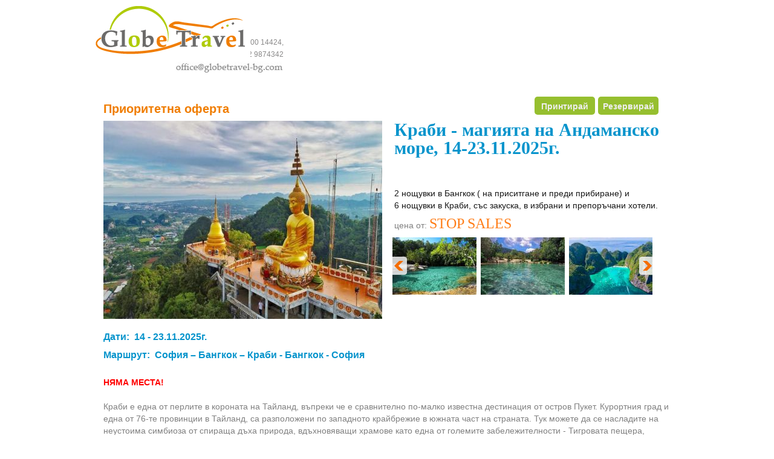

--- FILE ---
content_type: text/html; charset=UTF-8
request_url: https://www.globetravel-bg.com/offer/cat_450/print_offer_4391.html
body_size: 9581
content:
<!DOCTYPE html PUBLIC "-//W3C//DTD XHTML 1.0 Transitional//EN" "http://www.w3.org/TR/xhtml1/DTD/xhtml1-transitional.dtd">
<html xmlns="http://www.w3.org/1999/xhtml"
	  xmlns:fb="http://www.facebook.com/2008/fbml"
      xmlns:og="http://ogp.me/ns/fb#">
<head>
<title>Екзотично Краби с Бангкок</title>
<meta http-equiv="Content-Type" content="text/html; charset=utf-8" />
<meta http-equiv="Content-Language" content="bg" />
<link rel="made" href="mailto:info@123.bg" />
<meta name="author" content="123.BG Ltd., www.123.bg, +359 88 7565-414 Tel./fax: +359 2 8437521" />
<meta http-equiv="Cache-Control" content="no-cache, must-revalidate"/>
<meta http-equiv="pragma" content="no-cache"/>
<meta name="revisit-after" content="1 day" />
<meta name="distribution" content="global"/>
<meta name="robots" content="all" />
<style type="text/css">
<!--
@import url("https://www.globetravel-bg.com/js/fancybox/jquery.fancybox-1.3.0.css");
@import url("https://www.globetravel-bg.com/css/style.css?2");
@import url("https://www.globetravel-bg.com/css/megamenu.css?3");
-->
</style>
<!--[if lt IE 7]>
   <script type="text/javascript" src="https://www.globetravel-bg.com/js/iepngfix/iepngfix_tilebg.js"></script>
   <style type="text/css">img, div, body { behavior: url(../js/iepngfix/iepngfix.htc) }</style>
<![endif]-->
<script type="text/javascript" src="https://www.globetravel-bg.com/js/function.js"></script>
<script type="text/javascript" src="https://www.globetravel-bg.com/js/AC_RunActiveContent.js"></script>
<script type="text/javascript" src="https://www.globetravel-bg.com/js/jquery-1.7.1.min.js"></script>
<script type="text/javascript" src="https://www.globetravel-bg.com/js/fancybox/jquery.fancybox-1.3.0.pack.js"></script>
<script type="text/javascript" src="https://www.globetravel-bg.com/js/fancybox/jquery.mousewheel-3.0.2.pack.js"></script>
<script type="text/javascript" src="https://www.globetravel-bg.com/js/jquery.hoverIntent.minified.js"></script>
<script type="text/javascript" src="https://www.globetravel-bg.com/framework/calendar/new_calendar.js"></script>
<link rel="stylesheet" type="text/css" href="https://www.globetravel-bg.com/framework/calendar/calendar_js.css" />

<script type="text/javascript" src="https://www.globetravel-bg.com/js/easyslider/js/easySlider1.7.js"></script>
<link rel="stylesheet" type="text/css" href="https://www.globetravel-bg.com/js/easyslider/css/screen.css" />
<script type="text/javascript" src="https://www.globetravel-bg.com/js/myspry/SprySlidingPanels.js"></script>
<script type="text/javascript" src="https://www.globetravel-bg.com/js/myspry/SpryDOMUtils.js"></script>
<script type="text/javascript" src="https://www.globetravel-bg.com/js/myspry/sp_unobtrusive.js"></script>
<link rel="stylesheet" type="text/css" href="https://www.globetravel-bg.com/js/myspry/SprySlidingPanels.css" />



<script type="text/javascript">
	$(document).ready(function() {
	 
	  $("a.zoom").fancybox({
		'imageScale': true,
		'padding': 10,
		'zoomOpacity': true,
		'zoomSpeedIn': 0,
		'zoomSpeedOut': 0,
		'overlayShow': true,
		'overlayOpacity': 0.3,
		'hideOnContentClick': false,
		'centerOnScroll': true
	 	 });
		

		function megaHoverOver(){
			$(this).find(".sub").stop().fadeTo('fast', 1).show();
				
			//Calculate width of all ul's
			(function($) { 
				jQuery.fn.calcSubWidth = function() {
					rowWidth = 0;
					//Calculate row
					$(this).find("ul").each(function() {					
						rowWidth += $(this).width(); 
					});	
				};
			})(jQuery); 
			
			if ( $(this).find(".row").length > 0 ) { //If row exists...
				var biggestRow = 0;	
				//Calculate each row
				$(this).find(".row").each(function() {							   
					$(this).calcSubWidth();
					//Find biggest row
					if(rowWidth > biggestRow) {
						biggestRow = rowWidth;
					}
				});
				//Set width
				$(this).find(".sub").css({'width' :biggestRow});
				$(this).find(".row:last").css({'margin':'0'});
				
			} else { //If row does not exist...
				
				$(this).calcSubWidth();
				//Set Width
				$(this).find(".sub").css({'width' : rowWidth});
				
			}
		}
		
		function megaHoverOut(){ 
		  $(this).find(".sub").stop().fadeTo('fast', 0, function() {
			  $(this).hide(); 
		  });
		}
	
		var config = {    
			 sensitivity: 3, // number = sensitivity threshold (must be 1 or higher)    
			 interval: 50, // number = milliseconds for onMouseOver polling interval    
			 over: megaHoverOver, // function = onMouseOver callback (REQUIRED)    
			 timeout: 50, // number = milliseconds delay before onMouseOut    
			 out: megaHoverOut // function = onMouseOut callback (REQUIRED)    
		};
		
	
		$("ul#menu li .sub").css({'opacity':'0'});
		$("ul#menu li").hoverIntent(config);
	   
		   $("#slider").easySlider({
				auto: true, 
				continuous: true,
				numeric: true,
				speed: 800,
				pause: 4000,
				controlsFade: true
			});
			
		$("#calendar_menu").hover(
			function() { $(this).addClass("active"); $(this).find('.calendar-slide').stop(false, true).slideDown('fast'); },
			function() { $(this).removeClass("active"); $(this).find('.calendar-slide').stop(false, true).slideUp('fast'); }
	   );
	  }); 
</script>
<script type="text/javascript">
	var _u = '6018ca3d7adccb777071fad6ae816417';
	var _src = ('https:' == document.location.protocol ? 'https://' : 'http://') + 'a.trabase.com/static/easyxdm-trabase.js?rnd=' + Math.random();
	window.onload = function() {
		var _trabase = document.createElement('script'); _trabase.type = 'text/javascript'; _trabase.async = true; _trabase.src = _src;
		var _body = document.getElementsByTagName('body')[0];
		_body.appendChild(_trabase);
		};
</script>


    
        <script type="text/javascript">
            var _u = 'c4592e5e2383037632797dbad42b833f';
            var _src = ('https:' == document.location.protocol ? 'https://' : 'http://') + 'myte.travel/static/easyxdm-trabase.js?rnd=' + Math.random();
            window.onload = function() {
                var _trabase = document.createElement('script'); _trabase.type = 'text/javascript'; _trabase.async = true; _trabase.src = _src;
                var _body = document.getElementsByTagName('body')[0];
                _body.appendChild(_trabase);
            };
        </script>
        <script type="text/javascript" src="https://kruizi.bg/js/affiliate.js"> </script>
        <script>
            window.addEventListener('load', function() {
                CruisesAffiliate.init({
                    affID: 323,
                    width: '100%',
                    returnURI: 'http://www.globetravel-bg.com/offer/cat_878.html',
                    baseURI: 'kruizi.bg',
                    autoHeight: true
                });
            });
        </script>
    


					<meta property="og:title" content="Краби - магията на Андаманско море, 14-23.11.2025г.  | Globetravel-bg.com"/>
					<meta property="og:description" content="&lt;p&gt;2 нощувки&amp;nbsp;в Бангкок ( на приситгане и преди прибиране)&amp;nbsp;и 6&amp;nbsp;нощувки в Краби, със закуска,&amp;nbsp;в избрани и препоръчани хотели.&lt;/p&gt;"/>
					<meta property="og:image" content="https://www.globetravel-bg.com/images/upload/quick_upload/2025-04/2025-04_sH49s8fuS8g6Sdbashwh.jpg"/>

<meta name="description" content="Туризъм, екскурзии, почивки, самолетни билети, чартърни програми, екзотика, балнеология, хотелски резервации, уикенди, спа, море, ски, офроуд с танк, аюрведа" />
<meta name="keywords" content="екзотична почивка Краби, краби Тайланд, Екскурзии Тайланд, почивка Тайланд, Тайланд, Краби, Пукет, почивка Краби, екскурзия Краби, екскурзии Азия, Тайланд оферти, индийски океан, Тайланд промоции, тайланд, препоръчани хотели Краби, андаманско море" />
<base href="https://www.globetravel-bg.com/" />
</head>
<body>

<div id="container" > 
  <!-- PAGE HEADER -->
  <div id="head">
  	<div id="logo"><a href="https://www.globetravel-bg.com"><img src="https://www.globetravel-bg.com/images/logo.gif" alt="" border="0" /></a></div>
     <div id="head_text" style="text-align:right;  position:absolute; z-index:10; top: 60px; left:140px;"><p><span style="font-size:12px">0700 14424,<br />
02 9884810, 02 9874342</span><br />
<img alt="" src="/images/upload/email.jpg" style="height:20px; width:179px" /></p></div>
  </div>
 <!-- PAGE HEADER --> 
   <br/><br/>

  <div class="space_line" style=" height:10px;"><!-- --></div>
  <div class="main"><div class="offer_info" style="position:relative;">
 
	    <div style="text-align:left; color: #F07D00; font-weight:bold; font-size: 20px; padding: 10px 0; width: 100% !important;"><i class="fa fa-bell" aria-hidden="true" style="font-size:24px;"></i> Приоритетна оферта</div>
    	<div class="offer_info_head">
    	        <a href="https://www.globetravel-bg.com/resize_image_to/1024/768/quick_upload/2025-04/2025-04_sH49s8fuS8g6Sdbashwh.jpg" title="" rel="zoom" class="zoom" style="text-decoration:none;">
        <img src="https://www.globetravel-bg.com/resize_image_max/461/328/quick_upload/2025-04/2025-04_sH49s8fuS8g6Sdbashwh.jpg" alt='' /></a>                <h3>Краби - магията на Андаманско море, 14-23.11.2025г. </h3>
    	<div class="offer_info_short"><p>2 нощувки&nbsp;в Бангкок ( на приситгане и преди прибиране)&nbsp;и 6&nbsp;нощувки в Краби, със закуска,&nbsp;в избрани и препоръчани хотели.</p></div>
     	<div class="offe_info_price">цена от: <span>STOP SALES</span></div>
        <div style="position:absolute; z-index:10; top: 0; right:20px;"><div class="reservation_button"><a href="https://www.globetravel-bg.com/other/reservation.php?page_id=4391">Резервирай</a></div></div>
        <div style="position:absolute; z-index:10; top: 0; right:125px;"><div class="reservation_button"><a href="https://www.globetravel-bg.com/offer/cat_450/print_offer_4391.html" target="_blank">Принтирай</a></div></div>
        <div style="position:absolute; z-index:100; top: 218px; right:20px;">
        <div style="position:relative; width:440px; overflow:hidden; height:96px; margin:15px 0px 5px 0px;">
        	                    	<div style="position:absolute; z-index:10; top: 32px; left:0px;" onclick="sp1.showPreviousPanel(); return false;"><img src="https://www.globetravel-bg.com/images/fancy_nav_left.png" alt="" style="border: 0px;" /></div>
	        <div style="position:absolute; z-index:10; top: 32px; right:-12px;" onclick="sp1.showNextPanel(); return false;"><img src="https://www.globetravel-bg.com/images/fancy_nav_right.png" alt="" style="border: 0px;" /></div>
                                                                                                                                                                                                                                                                                                                                                                                                                                    <div id="mySlidingPanels" class="SlidingPanels">
                <div class="SlidingPanelsContentGroup"> 
                                <div id="p1" class="SlidingPanelsContent">
                                        <a href="https://www.globetravel-bg.com/resize_image_to/800/600/quick_upload/2025-04/2025-04_59x7oo21PMvBqpf07SeF.jpg" title="" rel="zoom" class="zoom" style="text-decoration:none;">
                        <img src="https://www.globetravel-bg.com/resize_image_max/139/95/quick_upload/2025-04/2025-04_59x7oo21PMvBqpf07SeF.jpg" alt=""  />
                        </a>
                  
                                                        <a href="https://www.globetravel-bg.com/resize_image_to/800/600/quick_upload/2025-04/2025-04_oytBWFdfTkwcqaStg7sx.jpg" title="" rel="zoom" class="zoom" style="text-decoration:none;">
                        <img src="https://www.globetravel-bg.com/resize_image_max/139/95/quick_upload/2025-04/2025-04_oytBWFdfTkwcqaStg7sx.jpg" alt=""  />
                        </a>
                  
                                                        <a href="https://www.globetravel-bg.com/resize_image_to/800/600/quick_upload/2025-04/2025-04_eFde3JjVmhFh05FUfe59.jpg" title="" rel="zoom" class="zoom" style="text-decoration:none;">
                        <img src="https://www.globetravel-bg.com/resize_image_max/139/95/quick_upload/2025-04/2025-04_eFde3JjVmhFh05FUfe59.jpg" alt=""  />
                        </a>
                  
                                </div><div id="p2" class="SlidingPanelsContent">                        <a href="https://www.globetravel-bg.com/resize_image_to/800/600/quick_upload/2025-04/2025-04_egMGessvins72hFffdqf.jpg" title="" rel="zoom" class="zoom" style="text-decoration:none;">
                        <img src="https://www.globetravel-bg.com/resize_image_max/139/95/quick_upload/2025-04/2025-04_egMGessvins72hFffdqf.jpg" alt=""  />
                        </a>
                  
                                                        <a href="https://www.globetravel-bg.com/resize_image_to/800/600/quick_upload/2025-04/2025-04_Sflq6dh0dk9xdw2fsraw.jpg" title="" rel="zoom" class="zoom" style="text-decoration:none;">
                        <img src="https://www.globetravel-bg.com/resize_image_max/139/95/quick_upload/2025-04/2025-04_Sflq6dh0dk9xdw2fsraw.jpg" alt=""  />
                        </a>
                  
                                                        <a href="https://www.globetravel-bg.com/resize_image_to/800/600/quick_upload/2025-04/2025-04_fgrybdyDwrGWfS7eiqmq.jpg" title="" rel="zoom" class="zoom" style="text-decoration:none;">
                        <img src="https://www.globetravel-bg.com/resize_image_max/139/95/quick_upload/2025-04/2025-04_fgrybdyDwrGWfS7eiqmq.jpg" alt=""  />
                        </a>
                  
                                </div><div id="p3" class="SlidingPanelsContent">                        <a href="https://www.globetravel-bg.com/resize_image_to/800/600/quick_upload/2025-04/2025-04_yjxjoHhgsafhjGvhmouS.jpg" title="" rel="zoom" class="zoom" style="text-decoration:none;">
                        <img src="https://www.globetravel-bg.com/resize_image_max/139/95/quick_upload/2025-04/2025-04_yjxjoHhgsafhjGvhmouS.jpg" alt=""  />
                        </a>
                  
                                                        <a href="https://www.globetravel-bg.com/resize_image_to/800/600/quick_upload/2025-04/2025-04_fdvf9ewQ0glo2r66ssgH.jpg" title="" rel="zoom" class="zoom" style="text-decoration:none;">
                        <img src="https://www.globetravel-bg.com/resize_image_max/139/95/quick_upload/2025-04/2025-04_fdvf9ewQ0glo2r66ssgH.jpg" alt=""  />
                        </a>
                  
                                                        <a href="https://www.globetravel-bg.com/resize_image_to/800/600/quick_upload/2025-04/2025-04_IzDdDdfxD3es42avdh6g.jpg" title="" rel="zoom" class="zoom" style="text-decoration:none;">
                        <img src="https://www.globetravel-bg.com/resize_image_max/139/95/quick_upload/2025-04/2025-04_IzDdDdfxD3es42avdh6g.jpg" alt=""  />
                        </a>
                  
                                </div><div id="p4" class="SlidingPanelsContent">                        <a href="https://www.globetravel-bg.com/resize_image_to/800/600/quick_upload/2025-04/2025-04_0Df4ql2WoFsfhgfesP7J.jpg" title="" rel="zoom" class="zoom" style="text-decoration:none;">
                        <img src="https://www.globetravel-bg.com/resize_image_max/139/95/quick_upload/2025-04/2025-04_0Df4ql2WoFsfhgfesP7J.jpg" alt=""  />
                        </a>
                  
                                                        <a href="https://www.globetravel-bg.com/resize_image_to/800/600/quick_upload/2018-02/2018-02_r1gM2mQn7sruvwdFsN4o.jpg" title="" rel="zoom" class="zoom" style="text-decoration:none;">
                        <img src="https://www.globetravel-bg.com/resize_image_max/139/95/quick_upload/2018-02/2018-02_r1gM2mQn7sruvwdFsN4o.jpg" alt=""  />
                        </a>
                  
                                                        <a href="https://www.globetravel-bg.com/resize_image_to/800/600/quick_upload/2018-02/2018-02_oSvegdYVs3dd4Jj6hltF.jpg" title="" rel="zoom" class="zoom" style="text-decoration:none;">
                        <img src="https://www.globetravel-bg.com/resize_image_max/139/95/quick_upload/2018-02/2018-02_oSvegdYVs3dd4Jj6hltF.jpg" alt=""  />
                        </a>
                  
                                </div><div id="p5" class="SlidingPanelsContent">                        <a href="https://www.globetravel-bg.com/resize_image_to/800/600/quick_upload/2018-02/2018-02_SnkdilxyZcy0nAFqd3dd.jpg" title="" rel="zoom" class="zoom" style="text-decoration:none;">
                        <img src="https://www.globetravel-bg.com/resize_image_max/139/95/quick_upload/2018-02/2018-02_SnkdilxyZcy0nAFqd3dd.jpg" alt=""  />
                        </a>
                  
                                                        <a href="https://www.globetravel-bg.com/resize_image_to/800/600/quick_upload/2018-02/2018-02_usdo5wj8w68eirzSjSag.jpg" title="" rel="zoom" class="zoom" style="text-decoration:none;">
                        <img src="https://www.globetravel-bg.com/resize_image_max/139/95/quick_upload/2018-02/2018-02_usdo5wj8w68eirzSjSag.jpg" alt=""  />
                        </a>
                  
                                                        <a href="https://www.globetravel-bg.com/resize_image_to/800/600/quick_upload/2018-02/2018-02_efjcch0xDhAFfrFsDIsf.jpg" title="" rel="zoom" class="zoom" style="text-decoration:none;">
                        <img src="https://www.globetravel-bg.com/resize_image_max/139/95/quick_upload/2018-02/2018-02_efjcch0xDhAFfrFsDIsf.jpg" alt=""  />
                        </a>
                  
                                </div><div id="p6" class="SlidingPanelsContent">                        <a href="https://www.globetravel-bg.com/resize_image_to/800/600/quick_upload/2018-02/2018-02_hrl4fsl9yZ0xpdaFg1Gd.jpg" title="" rel="zoom" class="zoom" style="text-decoration:none;">
                        <img src="https://www.globetravel-bg.com/resize_image_max/139/95/quick_upload/2018-02/2018-02_hrl4fsl9yZ0xpdaFg1Gd.jpg" alt=""  />
                        </a>
                  
                                                        <a href="https://www.globetravel-bg.com/resize_image_to/800/600/quick_upload/2018-02/2018-02_a9Rd1sp4s6lzq0pg01g.jpg" title="" rel="zoom" class="zoom" style="text-decoration:none;">
                        <img src="https://www.globetravel-bg.com/resize_image_max/139/95/quick_upload/2018-02/2018-02_a9Rd1sp4s6lzq0pg01g.jpg" alt=""  />
                        </a>
                </div>  
                                </div>
               </div>
        </div>	
        <script type="text/javascript">
        var sp1 = new Spry.Widget.SlidingPanels("mySlidingPanels",{duration:1500, fps:80, defaultPanel:0, enableAnimation:true, enableKeyboardAnimation:true});
        </script>
        </div>
    </div>
    <div class="space_line"></div>             
    <div class="offer_info_text_blue">Дати:&nbsp; 14 - 23.11.2025г.&nbsp;</div>

<div class="nones">
<div class="offer_info_text_blue">Маршрут: &nbsp;София &ndash; Бангкок &ndash; Краби -&nbsp;Бангкок - София&nbsp;</div>

<div class="nones">&nbsp;</div>
</div>

<div class="nones"><strong><span style="color:#FF0000">НЯМА МЕСТА!&nbsp;</span></strong></div>

<div class="nones">&nbsp;</div>

<div class="nones">​Краби е една от перлите в короната на Тайланд, въпреки че е сравнително по-малко известна дестинация от остров Пукет. Курортния град и една от 76-те провинции в Тайланд, са разположени по западното крайбрежие в южната част на страната. Тук можете да се насладите на неустоима симбиоза от спираща дъха природа, вдъхновяващи храмове като една от големите забележителности - Тигровата пещера, будистки храм, изключително важен за поклонниците, пътувания с лодка в пещери ... И разбира се - на практикуване на множество водни спортове в топлата кристална вода край красиви коралови рифове като сърф, дайвинг, катамарани, водни ски, парасейлинг, яхти, кану, шнорхелинг и др.</div>

<div class="nones">&nbsp;</div>

<div class="nones">&nbsp;</div>

<div class="offer_info_text_blue"><strong>Програма:</strong></div>

<p><strong>Ден 1-ви &ndash; Отпътуване за Тайланд</strong></p>

<p>Явяване на летище&nbsp;София Терминал 2 два часа преди полета,&nbsp;около 13:30 - 14:00. Регистрация за полет&nbsp;и отпътуване за Истанбул сTurkish Airlines по маршрут София - Истанбул&nbsp;- Бангкок. Пристигане в Истанбул в 18:30. Кратък престой на летището. Отпътуване за Бангкок&nbsp;по разписание в 19:40.</p>

<p><strong>Ден 2-ри &ndash;Пристигане в Бангкок</strong></p>

<p>Пристигане в&nbsp;Бангкок в 08:00. Получаване на багажа. Трансфер до хотела. Настаняване ( след 14:00 ч. Има стая за съхранение на багажа).&nbsp;Свободно време или екскурзия срещу допълнително заплащане. Нощувка.</p>

<p><strong>Ден-3-ти -&nbsp;&nbsp;Бангкок - Краби</strong></p>

<p>Закуска. Освобождаване на хотела. Свободно време в Бангкок ( багажа се оставя на съхранение в хотела). Следобед около 13:00- трансфер до летището за полет до Краби. Пристигане в Краби, Трансфер до хотела. Настаняване. Нощувка.</p>

<p><strong>Ден-4-ти до 8-ми&nbsp;&ndash; Краби</strong></p>

<p>Закуска. Свободно време за плаж или по желание екскурзия срещу допълнително заплащане. Нощувка.</p>

<p><strong>Ден 9</strong><strong>-ти&nbsp;&ndash; Отпътуване за&nbsp;Бангкок</strong></p>

<p>Закуска. Освобождаване на стаите и трансфер до летището за полет до Бангкок. Пристигане и получаване на багажа. Трансфер до хотела. Свободно време или екскурзия срещу допълнително заплащане. Нощувка.</p>

<p><strong>Ден 10-т</strong><strong>и&nbsp;&ndash; Отпътуване за</strong><strong>&nbsp;София</strong></p>

<p>Трансфер до летището. Регистрация за полети до София ( през Истанбул)&nbsp;с Turkish Airlines по разписание. Отпътуване в 10:00. Пристигане в Истанбул в 16:50. Кратък престой. Отпътуване от Истанбул в 20:30. Пристигане в София Терминал 2 в 20:50.</p>

<p><em>Край на програмата</em><em>.&nbsp;</em></p>

<p>&nbsp;</p>

<h3 style="color:Red">Цени&nbsp;лв.:</h3>

<div class="nones">
<p>​</p>

<table border="1" cellpadding="0" cellspacing="0" style="width:715px">
	<tbody>
		<tr>
			<td>Хотел</td>
			<td>Стая</td>
			<td>Цена лв.</td>
			<td>Трансфер Краби</td>
		</tr>
		<tr>
			<td><strong><a href="https://gooddayslanta.com/rooms/"><span style="color:#008080">Good Days Lanta Resort</span></a></strong> <span style="color:#008080">3*</span></td>
			<td>Стандартна с климатик</td>
			<td>3364</td>
			<td>2 ч.&nbsp;</td>
		</tr>
		<tr>
			<td><strong><a href="https://gooddayslanta.com/rooms/"><span style="color:#008080">Good Days Lanta Resort</span></a></strong> <span style="color:#008080">3*</span></td>
			<td>Супериорна море,&nbsp; с климатик</td>
			<td>3542</td>
			<td>2 ч.&nbsp;</td>
		</tr>
		<tr>
			<td><strong><a href="https://www.krabifrontbayresort.com/"><span style="color:#008080">Krabi Front Bay Resort</span></a></strong> <span style="color:#008080">4*</span></td>
			<td>Deluxe с балкон</td>
			<td>3389</td>
			<td>35 мин</td>
		</tr>
		<tr>
			<td><strong><a href="https://www.redgingerkrabi.com/"><span style="color:#008080">Red Ginger Chic Resort</span></a></strong><span style="color:#008080"> 4*</span></td>
			<td>Супериорна</td>
			<td>3439</td>
			<td>36 мин</td>
		</tr>
		<tr>
			<td><strong><a href="https://www.aonangvilla.com/"><span style="color:#008080">Aonang Villa Resort </span></a></strong><span style="color:#008080">4*</span></td>
			<td>Гранд Супериор</td>
			<td>3799</td>
			<td>55 мин</td>
		</tr>
		<tr>
			<td><strong><a href="https://www.centarahotelsresorts.com/centara/cnk?gad_source=1"><span style="color:#008080">Centara Ao Nang Beach Resort &amp; Spa </span></a></strong><span style="color:#008080">4*</span></td>
			<td>Супериор</td>
			<td>4120</td>
			<td>55 мин</td>
		</tr>
	</tbody>
</table>

<p>Цената е в лева на човек&nbsp;за двойно настаняване за 8&nbsp;нощувки, в съответното помещение.</p>

<p>Други настанявания&nbsp;- по запитване</p>
</div>

<div class="nones">&nbsp;</div>

<div class="offer_info_text_blue">Цените са за Ранни записвания до 05.05.25&nbsp;г. или изчерпване на местата по промоцията.&nbsp;</div>

<div class="nones">&nbsp;</div>

<div class="nones">&nbsp;</div>

<div class="nones"><span style="color:#696969"><strong>Условия за резервация:</strong></span></div>

<ul>
	<li>Депозит -&nbsp; 1200 лв. на човек</li>
	<li>Доплащане до 35 дни преди отпътуване.</li>
</ul>

<div class="offer_info_text_orange">&nbsp;</div>

<div class="offer_info_text_orange">Цената включва:&nbsp;&nbsp;&nbsp;&nbsp;&nbsp;&nbsp;&nbsp;&nbsp;&nbsp;&nbsp;&nbsp;&nbsp;&nbsp;&nbsp;&nbsp;&nbsp;&nbsp;&nbsp;&nbsp;&nbsp;&nbsp;&nbsp;&nbsp;&nbsp;&nbsp;&nbsp;&nbsp;&nbsp;&nbsp;&nbsp;&nbsp;&nbsp;&nbsp;&nbsp;&nbsp;&nbsp;&nbsp; &nbsp;</div>

<ul>
	<li>Самолетен билет София &ndash; Бангкок &ndash; София&nbsp;</li>
	<li>Самолетен билет&nbsp;Бангкок - Краби -&nbsp;Бангкок</li>
	<li>Пътнически и летищни такси&nbsp;</li>
	<li>Багаж: 1 бр. чекиран до 20 кг. и 1 бр. ръчен 7-8 кг.</li>
	<li>2&nbsp;нощувка&nbsp;със закуска&nbsp;в&nbsp;Бангкок хотел 5*</li>
	<li>6 нощувки със закуски в избрания хотел на Краби</li>
	<li>Всички трансфери летище - хотел - летище в&nbsp;Бангкок и Краби</li>
	<li>Застраховка Помощ при пътуване в чужбина&nbsp;с покритие 10000 Euro &nbsp;</li>
	<li>Водач от България при мин. 15 записани туристи.</li>
</ul>

<div class="offer_info_text_orange">Цената не включва:</div>

<ul>
	<li>Екскурзии по желание&nbsp;</li>
	<li>Туристическа такса - заплаща се на място в хотела</li>
	<li>Лични разходи</li>
	<li>Хранения извън упоменатите</li>
	<li>Застраховка &quot;Отмяна на пътуване&quot; - заплащането е в зависимост от цената на закупения пакет и срока на анулация около 5-8% от стойността. Може да се сключи до 5 дни след&nbsp;подписване на&nbsp; договора.</li>
</ul>

<p>&nbsp;</p>

<div class="offer_info_text_blue">Полетно разписание:</div>

<p>TK1032, 14.11.2025,&nbsp;София 15:55 - Истанбул&nbsp;18:30&nbsp;</p>

<p>TK0064,&nbsp; 14.11.2025,&nbsp;Истанбул 19:40 - Бангкок 0820* / +1</p>

<p>&nbsp;</p>

<p>16.11, Бангкок&nbsp; 09:40 -&nbsp;11:00&nbsp;Краби</p>

<p>22.11, Краби 10:00 -&nbsp; Бангкок&nbsp; 11:30</p>

<p>&nbsp;</p>

<p>TK0065, 23.11.2025,&nbsp; Бангкок 10:00&nbsp;- Истанбул 16:50&nbsp;</p>

<p>TK1029, 23.11.2025, Истанбул&nbsp; 20:30 - София 20:50&nbsp;</p>

<p>&nbsp;</p>

<p><strong>Превозвач: Turkish Airlines</strong></p>

<p>Полетните разписания&nbsp;се препотвърждават до 3 дни&nbsp;преди отпътуване.</p>

<p>Туроператорът не носи отговорност при промяна на полетното разписание от страна на авиокомпанията.</p>

<p>Времената на полетите са в местно време.</p>

<p>&nbsp;</p>

<p>&nbsp;</p>

<div class="offer_info_text_blue">Екскурзии ( ориентировъчни цени при мин 6 записани туристи, на човек)* :</div>

<p>&nbsp;</p>

<p><strong>Целодневна екскурзия с лодка и водач до островите Пи Пи с включен обяд</strong> -&nbsp;120&nbsp;лв.</p>

<p>Цената включва трансфер от и до хотела, обяд и водач.</p>

<p>Екскурзията включва: посещение на заливa Лох Самах и острова Пи Пи Лей, където се намира най-красивия залив Майа, станал популярен от филмът &bdquo;Плажът&ldquo; с Леонардо Ди Каприо. Възможност за наблюдаване на величествения подводен свят и кораловото дъно - едно от най-красивите в индийския океан. Разглеждане на &bdquo;Пещерата на викингите&ldquo;, известна с древните си скални рисунки. Обяд. Следобед - разходка до остров Бамбу. Свободно време за плуване, релакс или слънчеви бани.&nbsp;</p>

<p>&nbsp;</p>

<p><strong>Целодневна екскурзия до Emerald Pool, Blue Lagoon и&nbsp;Tiger Cave Temple </strong>- 90 лв.</p>

<p>Цената включва трансфер от и до хотела, вода&nbsp;и водач.</p>

<p>Екскурзията включва: посещение на Emerald Pool, където може да се плува в минералната вода. Следва разходка край Blue Lagoon. Следва кратка почивка за обяд в местен ресторант ( срещу заплащане). Посещение на Hot Springs Waterfall. Възможност за къпане. Следва и гвоздеят в програмата Tiger Cave Temple.</p>

<p>&nbsp;</p>

<p><strong>Полудневна екскурзия до резерват за слончета&nbsp;</strong>Ao Nang Elephant Sanctuary - 130 лв.</p>

<p>Цената включва трансфер от и до хотела, вода&nbsp;и водач.</p>

<p>Насладете се на взаимодействието си с тези големи животни - Слоновете.&nbsp; помогнете в приготвянето на храната им. Насладете се на тяхното кално спа-развлечение. Помогнете им да се изкъпят и се наслаждавайте на тяхната радост.</p>

<p><strong><em>*Цените на екскурзиите&nbsp;подлежат на препотвърждение според избрания хотел.&nbsp;</em></strong></p>

<div class="nones">
<p>&nbsp;</p>

<p><strong>НЕОБХОДИМИ ДОКУМЕНТИ:</strong></p>

<ul>
	<li>Международен паспорт с валидност не по-малко&nbsp;от 6 месеца след датата на прибиране.</li>
	<li>За деца до 18 години, пътуващи с един или без родители, нотариално заверено пълномощно от единия или двамата родители!</li>
	<li>Пътуването е без задължително изискване за имунизации!</li>
</ul>

<p>&nbsp;</p>

<p><strong>Вид използвани транспорти</strong>: Самолет, бус</p>
</div>

<div class="nones">&nbsp;</div>

<div class="nones"><strong>​Срокове за анулации и неустойки:</strong><br />
От деня, следващ подписването на договора, до 90 дни преди датата на отпътуване &ndash; 100 лв.такса резервация.<br />
От 89&nbsp;до 31&nbsp;дни до датата на заминаване, пълния размер на депозита от&nbsp; 1200&nbsp;лв.<br />
При анулация по-малко от 30&nbsp;дни преди заминаване &ndash; пълната сума по договора<br />
<br />
&nbsp;</div>

<div class="nones">Пътуващите имат право да прекратят едностранно договора по всяко време преди започването на изпълнението на туристическия пакет, след заплащане на съответните суми според условията за анулации и неустойки.<br />
&nbsp;<br />
В случай, че ПОТРЕБИТЕЛЯТ прекрати доброволно своето пътуване, през времетраенето му, всички допълнителни разходи, включително и транспортните, са за негова сметка.<br />
ПОТРЕБИТЕЛЯТ има право да прехвърли правото си на пътуване на трето лице в срок съобразно спецификата на дестинацията, издаване на самолетни билети по международни полети и не по-късно от 7 дни преди датата на отпътуване при чартърни полети, като се задължава да заплати на ТУРОПЕРАТОРА само дължимите суми, свързани с евентуалната смяна на имена в хотела.</div>

<div class="nones">&nbsp;</div>

<div class="nones"><strong>Анулации без неустойки и връщане на суми:</strong><br />
При анулация на пътуването от страна на ТО, сумата се възстановява в рамките на 14 дни от деня на анулацията;<br />
При невъзможност от пътуване, поради забрана или ограничения в следствие на епидемиологична обстановка,&nbsp;заплатената сума се възстановява в пълен размер в рамките на 14 дни от датата на отпътуването.</div>
    
    <br/><br/>
    <p>Туроператорът има сключен застрахователен договор Отговорност на туроператора по чл. 42 от ЗТ със &quot;Застрахователно дружество ЕВРОИНС&quot; АД, бул. Христофор Колумб 43, 1592 София, ДДС № BG121265113, ЕИК 121265113 и има издаденa&nbsp;на&nbsp;06.10.2025г. застрахователна полица № 065 0000263 /004, валидна за периода от 00:00 час на 04.11.2025г. до 23:59 часа на 03.11.2026г.&nbsp;<a href="https://www.globetravel-bg.com/images/upload/polica_ot20222023_certificate.pdf"><strong><img alt="" src="https://www.globetravel-bg.com/images/upload/cert_2025_065_263.pdf" /></strong></a><strong><a href="/images/upload/cert_2025__2026_065_263_1.pdf">( вижте тук)</a></strong>.&nbsp;</p>

<p>&nbsp;</p>

<p>Туроператорът издава застраховки&nbsp;&quot;Отмяна на пътуване&quot; на Застрахователно дружество &quot; ЕВРОИНС&quot; АД, бул. Христофор Колумб 43, 1592 София,&nbsp; чиито общи условия може да видите<span style="font-size:small"><a href="http://www.globetravel-bg.com/offer/cat_483.html"> тук</a>. Цената е според периода на застраховане и възрастта,&nbsp;варира около 8-10 % от стойността на пътуването. Допълнителна информация - при поискване.</span></p>

<p>&nbsp;</p>
    <br/><br/>
     <div class="space_line"></div>
</div>

<div class="fb-like" data-href="https://www.globetravel-bg.com/offer/cat_450/print_offer_4391.html" data-width="" data-layout="button_count" data-action="like" data-size="large" data-share="false"></div>
<div class="fb-share-button" data-href="https://www.globetravel-bg.com/offer/cat_450/print_offer_4391.html" data-layout="button_count" data-size="large"></div>
 </div>
  
</div>

	<script language="JavaScript" type="text/JavaScript">window.print();</script> 

</body>
</html>

--- FILE ---
content_type: text/css
request_url: https://www.globetravel-bg.com/js/easyslider/css/screen.css
body_size: 334
content:
/* Easy Slider */
#slider{	margin: 20px 0px 20px 0px;	padding: 0px;}
#slider ul{	margin:0px; padding:0px; list-style:none; width:935px; height:330px;}
#slider ul li{	background-image: none;	width:935px; height:330px;	overflow:hidden; 	margin: 0px; padding: 0px;	}	
#slider ul li img{ float:left; margin:0px 20px 0px 0px;}
.slide_toptitle{ width: 180px; color: #ff7d17; font-size: 26px;  font-family: Georgia; font-style: italic; float: left; background:url(../images/index_arrow.png) no-repeat right center;	 }
.slide_toptitle span{ color:#b2b1b1;}
.slide_title{ font-size: 30px; color: #0794cc; font-family: Georgia; margin: 50px 0px 20px 0px; width: 450px; height: 120px; overflow: hidden; line-height: 30px;}		
.slide_short{ color: #181818;}		
.slide_price{ margin: 10px 0px 10px 0px;}
.slide_price span{ color: #ff7d17;  font-size: 24px; font-family: Georgia;}

/* numeric controls */	
ol#controls{ margin:1em 0; padding:0; height:28px; position: absolute; z-index: 10; top: 480px;	left: 500px; }
ol#controls li{ margin:0 10px 0 0; 	padding:0;	float:left;	list-style:none; height:28px; line-height:28px;	}
ol#controls li a{	float:left;	height:30px; width: 29px;	background:url(../images/index_slider_ring.png) no-repeat 0 0;	text-align: center;	padding: 1px 0px 0px 0px;	text-decoration:none;}
ol#controls li a, 	ol#controls li a:link, 	ol#controls li a:visited, 	ol#controls li a:hover{	color: #5d5c5c; }
ol#controls li.current a{ font-weight: bold; }


--- FILE ---
content_type: text/css
request_url: https://www.globetravel-bg.com/js/myspry/SprySlidingPanels.css
body_size: 1210
content:
@charset "UTF-8";

/* SprySlidingPanels.css - version 0.1 - Spry Pre-Release 1.6.1 */

/* Copyright (c) 2006. Adobe Systems Incorporated. All rights reserved. */

/* This is the selector for the main SlidingPanels container. This selector
 * defines the width and height of the view port for the widget. Note that
 * this selector does not set the overflow property since that is done programatically
 * by the widget. Setting the overflow property programatically ensures that
 * the contens of the widget will be fully visible should JavaScript be disabled
 * in the browser.
 *
 * If you want to constrain the width of the SlidingPanels widget, set a width on
 * the SlidingPanels container. By default, our sliding panels widget expands
 * horizontally to fill up available space.
 *
 * The SlidingPanels container is positioned relative so that content inside it
 * can be positioned relative to its upper left corner.
 *
 * Avoid placing any CSS border or padding properties on the SlidingPanels container
 * as they can affect the proper positioning and sliding animations of the contents
 * inside the container.
 *
 * The name of the class ("SlidingPanels") used in this selector is not necessary
 * to make the widget function. You can use any class name you want to style the
 * SlidingPanels container.
 */
.SlidingPanels {
	position: relative;
	width: 430px;
	height: 96px;
	padding: 0px;
	border: none;
	float: left;
	margin: 0px 0px 0px 0px;
	overflow: hidden;
	padding: 0px;
}

.SlidingPanelsContentGroup img {
	margin: 0px 7px 0px 0px;
}

/* This is the selector for the container that holds all of the content panels
 * for the widget. The SlidingPanelsContentGroup container is what gets programtically
 * positioned to create the slide animation. It is also what governs the layout of
 * the panels.
 *
 * By default, the width of the container is the same as its parent, the SlidingPanels
 * container.
 *
 * You can make the panels within the SlidingPanelsContentGroup container layout
 * horizontally by giving the SlidingPanelsContentGroup container a width that is as wide
 * or larget than the sum of the widths of all of the content panels, and then floating
 * the content panels inside the SlidingPanelsContentGroup container so they all appear
 * on the same line. You may also need to float the SlidingPanels and SlidingPanelsContentGroup
 * containers to insure that none of the content panels "leak" outside of the widget.
 *
 * Avoid placing any CSS border, margin, or padding properties on the SlidingPanels
 * container as they can affect the proper positioning and sliding animations of the
 * the container within the widget.
 *
 * The name of the class ("SlidingPanelsContentGroup") used in this selector is not
 * necessary to make the widget function. You can use any class name you want to style the
 * SlidingPanelsContentGroup container.
 */
.SlidingPanelsContentGroup {
	position: relative;
	margin: 0px;
	padding: 0px;
	border: none;
	float: left;
	width: 100000px;

}


/* This is the selector for the container that holds content for a given panel. In our
 * default style implementation, the dimensions of each content panel exactly match the
 * dimensions of the view port (SlidingPanels) container. This ensures that only one
 * panel ever shows within the view port.
 *
 * Avoid placing any CSS border, margin, or padding properties on the SlidingPanels
 * container as they can affect the proper positioning and sliding animations of the
 * the panel within the widget. You can place border, margins and padding on any content
 * *inside* the content panel.
 *
 * The name of the class ("SlidingPanelsContent") used in this selector is not
 * necessary to make the widget function. You can use any class name you want to style the
 * SlidingPanelsContent container.
 */
.SlidingPanelsContent {
   float: left;
	width: 441px;
	height: 96px;
	overflow: hidden;
	margin: 0px;
	padding: 0px;
	border: none;
}

/* The class used in this selector is programatically added to the SlidingPanels container
 * anytime we are animating between panels. This rule makes sure that *all* content inside
 * the widget is overflow:none to avoid a rendering glitch that occurs in FireFox 1.5 whenever
 * there is an element inside the widget that displays a scrollbar.
 *
 * The class is automatically removed once the animation has stopped so that the overflow
 * properties of the content inside the widget should be restored.
 */
.SlidingPanelsAnimating * {
	overflow: hidden !important;
}

/* The class used in this selector is programatically added to the SlindingPanelsContent
 * container that is currently visible in the view port. The class is automatically removed
 * when the widget switches to a different panel.
 */
.SlidingPanelsCurrentPanel {

}

/* The class used in this selector is programatically added to the SlidingPanels container
 * anytime the SlidingPanels container is given focus. The class is automatically removed
 * once the SlidingPanels container loses focus.
 */
.SlidingPanelsFocused {

}


--- FILE ---
content_type: text/css
request_url: https://www.globetravel-bg.com/css/style.css?2
body_size: 2133
content:
/* 123.BG Design */
html {background-color:#fff;}
body {font-family: Arial, Verdana, Tahoma, Geneva, Helvetica, sans-serif; font-style:normal; font-size:12px; line-height:20px; margin:0px; color:#808080;}
#container {width:980px; margin:0px auto; padding:0px; position: relative; }

form {margin:0; padding:0;}
img{border:0px;}
a img{border:0px}
input,textarea, select {border:1px solid #ABD343; font-size:12px; color:#000000;}
h1 { color: #fff; padding-bottom: 5px; margin: 0px; font-size: 10px; font-weight: normal; text-transform:uppercase;}
h2, h2 a:link, h2 a:visited {font-family: Georgia; font-size:15px;  color:#181818;  margin: 0px 0px 15px 0px; display: block; font-style: italic; height: 40px; line-height: 40px; padding: 0px 10px 0px 23px;  background-image:url(../images/back-h2.gif); background-repeat:repeat-x;  }
h2 a:hover {text-decoration:underline;}
h2 img{ vertical-align: middle;}
h3 {font-family: Georgia; font-size:14px; color:#181818; margin:5px 0px 15px 0px; font-style: italic; height: 40px; line-height: 40px; padding: 0px 10px 0px 23px;  background-image:url(../images/back-h2.gif); background-repeat:repeat-x;;}
h3 a:link, h3 a:visited, h3 a:hover{color:#181818; text-decoration:none; }
h4 { font-family: Georgia; font-size:14px; font-weight:bold; color:#181818; margin:0px; font-style: italic; height: 40px; line-height: 40px; padding: 0px 10px 0px 23px;  background-image:url(../images/back-h2.gif); background-repeat:repeat-x; }
h5 { font-family: Georgia; font-size:14px; font-weight:bold; color:#181818; margin:0px; font-style: italic; height: 40px; line-height: 40px; padding: 0px 10px 0px 23px;  background-image:url(../images/back-h2.gif); background-repeat:repeat-x; }
p{margin:0px; padding:0px;}

.img_border{border:1px solid #7A7E81;}
.butt {background-color:#99C131; border:1px solid #96BF2F; color:#0a0d04; width:80px; height:23px; border-radius:5px; -moz-border-radius:5px; -webkit-border-radius:5px; position:relative; behavior: url(js/PIE.htc);}

.v_break{background-image:url(../images/break.gif); background-repeat:repeat-y; width:5px; background-position:center; height:100%;}
.h_break{background-image:url(../images/break.gif); background-repeat:repeat-x; height:5px; background-position:center;}

#bottom{position: relative; height:370px; overflow: hidden; padding: 0px; margin: 0px 0px 5px 0px;  background-image:url(../images/back_bottom.gif); background-repeat:repeat-x; background-position: top left; background-color: #181818; }
.copyright_left {float:left; font-size:13px; text-align:left; color:#a5a4a4; margin:0px 2px 2px 20px; background-color: #181818; }
.copyright_right img{ margin: 5px 0px 0px 0px;}
.copyright_right {float:right; font-size:13px; text-align:right; color:#a5a4a4; margin:5px 20px 2px 2px; background-color: #181818; }
.copyright_right a,.copyright_right a:visited {text-decoration:none; color: #a5a4a4;}

.space_line {clear:both; margin:0; padding:0px; width:auto;}

/* Links */
a:link, a:visited{color:#0a0d04; text-decoration:none;} 
a:hover{ color:#0a0d04; text-decoration:underline; }

/* HEAD */
#head{height:110px; position: relative;}
#logo{position:absolute; z-index:100; top: 0px; left:0px;}
#head_text{ font-size: 14px; color: #8a8989; position:absolute; z-index:10; top: 60px; left:270px;}
#head_text img{ margin: 2px 0px 0px 0px;}
#head_h1{ position:absolute; z-index:1; top: 20px; left:0px; }
#head_links{position:absolute; z-index:100; top: 20px; right:0px; color: #8a8989; font-size: 14px;}
#head_links ul{ margin: 0px 0px 10px 0px; padding: 0px; list-style:none; }
#head_links ul li {float: left;}
#head_links ul li a, #head_links ul li a:link, #head_links ul li a:visited, #head_links ul lia:hover { color: #8a8989; text-decoration: none; margin: 0px; padding: 0px;}
.calendar-slide {padding: 0px; border: 1px solid #F4F4F4; background-color: #F4F4F4; margin: 5px 0px 0px 0px;}
.calendar-slide ul {	margin: 0px; padding: 0px; list-style:none; }
.calendar-slide ul li { margin: 3px; margin: 1px;}
.calendar-slide ul li a:link, .calendar-slide ul li a:visited, .calendar-slide ul li a:hover{ color: #FFF;}

.main{padding: 0px 21px 10px 21px; z-index: 10001; font-size: 14px; min-height: 250px;}

.main ul { margin: 10px 0px 10px 0px; padding: 0px; list-style:none;}
.main ul li { background-image: url(../images/marker.gif); background-position: left center; background-repeat: no-repeat; margin:4px 0px 4px 20px; padding: 0px 0px 0px 15px; }
.main ul li a:link, .main ul li a:visited, .main ul li a:hover {}

#sub_cat_list { margin: 0px 0px 10px 0px; padding: 0px; list-style:none; }
#sub_cat_list li { margin:5px; float: left; background-image: url(../images/cat_back_button.png); background-position: left center; background-repeat: no-repeat; width: 180px; height: 40px; overflow: hidden; text-align: center; margin: 3px; padding: 10px 0px 0px 0px; vertical-align: middle; }
#sub_cat_list li a:link, #sub_cat_list li a:visited, #sub_cat_list li a:hover { color: #FFF; text-decoration: none; line-height: 30px; display: block; font-weight: bold;}
#sub_cat_list li a:hover { color: #0a0d04;}


/* Search Field */
#head_search{background-image:url(../images/back_seach.gif); background-repeat:no-repeat; width:231px; height:26px; overflow:hidden; position:absolute; z-index:10; top:58px; right:0px; padding:0px 0px 0px 3px;}
#head_search_input{width:190px; height:18px; vertical-align:middle; border: none; margin: 2px 0px 5px 0px;}
#head_search_button{background:none; border:0px; color:#FFF;  margin:0px 0px 0px 5px; width: 30px; height: 18px; }

/* Box */
.read_more{	display:inline-block; float: right; color:#101010; text-decoration:none; position:relative; text-transform:uppercase; padding:7px 19px;}
.read_more a:link, .read_more a:visited {color: #101010; text-decoration: none; font-weight: bold; width: 65px;}
.read_more a:hover {color: #96BF2F; text-decoration: none; font-weight: bold; width: 65px;}

.bottom_box{ width: 225px; height: 290px; float: left; overflow: hidden; margin: 0px 0px 15px 0px; padding: 0px;}
.bottom_box_break{ background-image:url(../images/bottom_break.gif); background-repeat:no-repeat; width:20px; height:290px; float: left; margin: 0px;}
.bottom_title{ height: 28px; text-transform:uppercase; color: #101010; font-size: 16px; font-weight: bold; padding: 10px 0px 0px 30px; margin: 0px;}
.bottom_title img { margin: 4px 0px 0px 0px;}
.bottom_box_ul{height: 210px; overflow: hidden;}
.bottom_box ul { padding: 10px 0px 0px 30px; margin: 0px; }
.bottom_box ul li {margin: 5px 0px 5px 0px; font-size: 14px; list-style: none;}
.bottom_box ul li a, .bottom_box ul li a:link, .bottom_box ul li a:hover, .bottom_box ul li a:visited { color: #ffffff; text-decoration: none;}
.bottom_link, .bottom_link a:link, .bottom_link a:visited, .bottom_link a:hover{ padding: 10px 0px 0px 15px; margin: 0px; font-size: 13px; color: #101010; text-decoration: none; font-weight: bold;}

.index_box{	float: left; width: 220px; height: 262px; color: #7f7f7f; font-size: 13px; margin: 0px 14px 0px 0px; overflow: hidden; padding: 0px;}
.index_box h2 {margin: 0px;}
.index_box img{width: 220px; height: 149px; border: 0px;}
.index_box_title{height: 68px; overflow: hidden; color: #515050; font-size: 14px; margin: 5px 0px 0px 0px;}
.index_box_title a, .index_box_title a:link, .index_box_title a:visited, .index_box_title a:hover { color: #515050; text-decoration: none;}
.index_box span{ font-family: Georgia;	font-size: 20px; color: #ff7d17;}

.inline_box{ margin: 5px 0px 5px 0px; border-top: 1px solid #f5f5f5; font-size: 14px; height: 24px; overflow: hidden; clear:both; width: auto; padding: 8px 0px 5px 0px;}
.inline_box_text {width: 770px; float: left;}
.inline_box_text a:link, .inline_box_text a:visited, .inline_box_text a:hover {color: #0794cc; text-decoration: none;}
.inline_box_text img{ vertical-align: middle;}
.inline_box span{ font-family: Georgia; font-size:18px; color: #90c804;}

.offer_info {margin: 0px 0px 10px 0px;  } 
.offer_info_head {margin: 0px 0px 10px 0px; padding: 0px 0px 10px 0px; height: 328px; overflow: hidden;} 
.offer_info_head h3{ color: #0794cc; font-size:30px; background: none; font-style: normal; margin: 0px 0px 10px 0px; padding: 0px; display: block; line-height: 30px; height: 100px;}
.offer_info_head img{margin: 0px 20px 20px 0px; float: left;}
.offer_info_short{color: #181818;}
.offe_info_price{ margin: 10px 0px 10px 0px;}
.offe_info_price span{ color: #ff7d17;  font-size: 24px; font-family: Georgia;}
.offer_info h4 {margin: 20px 0px 0px 0px;}
.offer_info_text_orange{ font-family: Georgia; color: #ff7d17; font-size: 18px; font-style: italic; margin: 20px 0px 10px 0px;}
.offer_info_text_black{ font-family: Georgia; color: #181818; font-size: 22px; font-style: italic; margin: 20px 0px 20px 0px;}
.offer_info_text_blue{ font-weight: bold; color: #0794cc; font-size: 16px; margin: 10px 0px 5px 0px; padding: 0px;}


.category_path{width: 100%; padding: 0px 0px 10px 0px; margin: 13px 0px 13px 0px;}
.category_path h2 { font-size: 22px; color: #181818; margin: 0px; padding: 0px; background: none; display: block; font-style: italic; line-height: 25px; font-weight: normal; display: inline;}
.category_path h3 { font-size: 22px; color: #b7b6b6; margin: 0px; padding: 0px; background: none; display: block; font-style: italic; line-height: 25px; font-weight: normal; display: inline;}
.category_path img {vertical-align: top; padding: 3px 0px 0px 0px;}

.cell{ float: left;}
.form_label{ width: 150px;}
.form_input{ width: 500px;}
.form_input input{ width: 200px;}
.form_input textarea{ width: 330px; height: 70px;}

label { width: 10em; float: left; }
label.error { float: none; color: red; padding-left: .5em; vertical-align: top; }

.form_error{ color: #F00; margin: 10px 0px 10px 0px;}
.form_ok{ color: #000; margin: 10px 0px 10px 0px;}

.reservation_button{	background-color: #96BF2F; width: 100px; text-align: center; float: left; font-weight: bold; height: 24px; padding: 6px 0px 0px 0px; border-radius:5px; -moz-border-radius:5px; -webkit-border-radius:5px; behavior: url(js/PIE.htc); position:relative;}
.reservation_button a:link, .reservation_button a:visited{ color: #EEEEEE;}
.reservation_button a:hover{ color: #000; text-decoration: none;}

--- FILE ---
content_type: text/css
request_url: https://www.globetravel-bg.com/css/megamenu.css?3
body_size: 571
content:
#menu_box { background:url(../images/back_menu.gif) left center no-repeat; width: 100%; height: 48px; margin: 0px; padding: 0px; overflow: inherit;}
#menu_box_home{position: absolute; z-index: 1000; top: 138px; left: 14px;}

ul#menu li {  position: relative; float:left; display:block; text-align:center; font-size: 15px; padding: 12px 7px 12px 7px; margin: 0px;  background:url(../images/back_menu_break.gif) right center no-repeat;}
ul#menu li:last-child { background: none; }
ul#menu li a, #menu ul li a:link, #menu ul li a:visited { color: #EEEEEE; display:block; text-decoration:none; font-weight: bold;}
ul#menu li a:hover  { color: #0a0d04; border:none; }

ul#menu li .sub{ display: none; position:absolute; float:left; z-index: 100000; text-align:left; left: 0px; top: 38px;  padding: 10px; margin: 6px 0px 0px 0px; border: 2px solid #f1f0f0; background:#FFF;}
ul#menu li .sub ul { margin:0 auto; padding:0; list-style:none; display: block;  border-right: 1px solid #f1f0f0; width: 200px; float: left;}
ul#menu li .sub ul li{ background: url(../images/marker.gif) no-repeat left center; font-size: 14px;  margin:0px 0px 4px 0px; padding: 0px 0px 0px 12px;  text-align: left; float: none;}
ul#menu li .sub ul li a, .sub_menu_box_ul li a:link, .sub_menu_box_ul li a:visited {border:none; color: #49b1da;  text-decoration:none; font-weight: normal;  }
ul#menu li .sub ul li a:hover { border:none; color:#797979;  display:block; text-decoration:none; padding: 0px; margin: 0px;}

ul#menu li.menu_top_li_count_5 .sub {left: -185px;}
ul#menu li.menu_top_li_count_6 .sub {left: -185px;}
ul#menu li.menu_top_li_count_7 .sub {left: -180px;}
ul#menu li.menu_top_li_count_7 .sub {left: -260px;}
ul#menu li.menu_top_li_count_8 .sub {left: -370px;}
ul#menu li.menu_top_li_count_9 .sub {left: -418px;}

ul#menu .sub ul.sub_right {width:300px; list-style:none; border: 0px; float: left; display: block;  background:none; border-left: 1px solid #f1f0f0;}
ul#menu .sub ul.sub_right li, ul#menu .sub ul.sub_right li a, ul#menu .sub ul.sub_right li a:visited { background:none; margin:0px 0px 0px 0px; padding: 0px;}

.subinfo_box2 {width: 300px; height: 115px; overflow: hidden; padding: 0px;  color: #151a07; line-height: 13px; font-weight: bold; font-size: 14px; text-align: left;}
.subinfo_box2 img { float: left; margin: 0px 10px 0px 10px; padding: 0px; border: 0px;}
.subinfo_box2 .sub_title {float:left; width:145px; height:40px; overflow:hidden; margin:0px 0px 10px 0px;}
.subinfo_box2 span {color: #7f7f7f;}
.subinfo_box2 .price{ font-family: Georgia; color: #ff7d17;}
.subinfo_box2 a:hover{margin: 0px; padding: 0px;}



--- FILE ---
content_type: application/javascript
request_url: https://www.globetravel-bg.com/js/myspry/sp_unobtrusive.js
body_size: -39
content:
//Declare the varibale name outside the function so it is global. 
var sp;
function InitPage()
{
	sp = new Spry.Widget.SlidingPanels("ticker");
	Spry.$$("#link1, #link4, #link6").addEventListener("click", function(){sp.showPanel('item2');return false; }, false); 
	Spry.$$("#link2, #link5").addEventListener("click", function(){sp.showPanel('item1');return false; }, false); 
	Spry.$$("#link3, #link7").addEventListener("click", function(){sp.showPanel('item3');return false; }, false); 
}
Spry.Utils.addLoadListener(InitPage);


--- FILE ---
content_type: application/javascript
request_url: https://www.globetravel-bg.com/js/function.js
body_size: 1073
content:
// JavaScript Document
function OTO_goToURL() { 
  var i, args=MM_goToURL.arguments; document.MM_returnValue = false;
  for (i=0; i<(args.length-1); i+=2) eval(args[i]+".location='"+args[i+1]+"'");
}

function OTO_openBrWindow(theURL,winName,features) {
  newWin = window.open(theURL,winName,features);
  newWin.focus();
}

function OTO_jumpMenu(targ,selObj,restore){ //v3.0
  eval(targ+".location='"+selObj.options[selObj.selectedIndex].value+"'");
  if (restore) selObj.selectedIndex=0;
}

function getOb(id) { 
	return document.getElementById(id); 
}

function changeClass(Elem, myClass) {
	var elem;
	if(document.getElementById) {
		var elem = document.getElementById(Elem);
	} else if (document.all){
		var elem = document.all[Elem];
	}
	elem.className = myClass;
}

function getPageSize(){
	var xScroll, yScroll;

	if (window.innerHeight && window.scrollMaxY) {
		xScroll = document.body.scrollWidth;
		yScroll = window.innerHeight + window.scrollMaxY;
	} else if (document.body.scrollHeight > document.body.offsetHeight){ // all but Explorer Mac
		xScroll = document.body.scrollWidth;
		yScroll = document.body.scrollHeight;
	} else { // Explorer Mac...would also work in Explorer 6 Strict, Mozilla and Safari
		xScroll = document.body.offsetWidth;
		yScroll = document.body.offsetHeight;
	}

	var windowWidth, windowHeight;
	if (self.innerHeight) {	// all except Explorer
		windowWidth = self.innerWidth;
		windowHeight = self.innerHeight;
	} else if (document.documentElement && document.documentElement.clientHeight) { // Explorer 6 Strict Mode
		windowWidth = document.documentElement.clientWidth;
		windowHeight = document.documentElement.clientHeight;
	} else if (document.body) { // other Explorers
		windowWidth = document.body.clientWidth;
		windowHeight = document.body.clientHeight;
	}

	// for small pages with total height less then height of the viewport
	if(yScroll < windowHeight){
		pageHeight = windowHeight;
	} else {
		pageHeight = yScroll;
	}

	// for small pages with total width less then width of the viewport
	if(xScroll < windowWidth){
		pageWidth = windowWidth;
	} else {
		pageWidth = xScroll;
	}

	arrayPageSize = new Array(pageWidth,pageHeight,windowWidth,windowHeight)
	return arrayPageSize;
}

 /* Load Image */
browserName = navigator.appName;
browserVer = parseInt(navigator.appVersion);

ns3up = (browserName == "Netscape" && browserVer >= 3);
ie4up = (browserName.indexOf("Microsoft") >= 0 && browserVer >= 4);

function doPic(imgName) {
if (ns3up || ie4up) {
imgOn = ("" + imgName);
document.mainpic.src = imgOn;
   }
}

function getDateInfo(date, wantsClassName) {
	 var as_number = Calendar.dateToInt(date);
	 return DATE_INFO[as_number];
};

// JavaScript Document
function goToURL() { 
  var i, args=MM_goToURL.arguments; document.MM_returnValue = false;
  for (i=0; i<(args.length-1); i+=2) eval(args[i]+".location='"+args[i+1]+"'");
}

function openBrWindow(theURL,winName,features) {
  newWin = window.open(theURL,winName,features);
  newWin.focus();
}

function jumpMenu(targ,selObj,restore){ //v3.0
  eval(targ+".location='"+selObj.options[selObj.selectedIndex].value+"'");
  if (restore) selObj.selectedIndex=0;
}

function getOb(id) { 
	return document.getElementById(id); 
}

function get_radio_value(elm) {
for (var i=0; i < elm.length; i++)
   {
   if (elm[i].checked)
      {
      return elm[i].value;
      }
   }
}


function changeClass(Elem, myClass) {
	var elem;
	if(document.getElementById) {
		var elem = document.getElementById(Elem);
	} else if (document.all){
		var elem = document.all[Elem];
	}
	elem.className = myClass;
}

function changeTest() {
	if(getOb('index_test_1').style.display == '' || getOb('index_test_1').style.display == 'block') {
		getOb('index_test_1').style.display="none";
		getOb('index_test_2').style.display="block";
	}
	else {
		getOb('index_test_1').style.display="block";
		getOb('index_test_2').style.display="none";
	}
}

var index_news_id = 0;
function indexNews(id) {	
	if(id == null) {
		index_news_id++;
		index_news_id = (index_news_id == 5) ? 0 : index_news_id;
		id = index_news_id;
	}
	else {
		clearInterval(news_int);
	}
	
	getOb('index_news').innerHTML = getOb('index_news_'+id).innerHTML;	
	for(var i=0; i<5; i++) {
		changeClass('index_news_list_'+i, 'index_news_list');
	}
	changeClass('index_news_list_'+id, 'index_news_list_hover');
}

function showBlock(id) {	
	if(getOb(id).style.display == '') {
		getOb(id).style.display="none";
		return;
	}
	getOb(id).style.display="";
}







